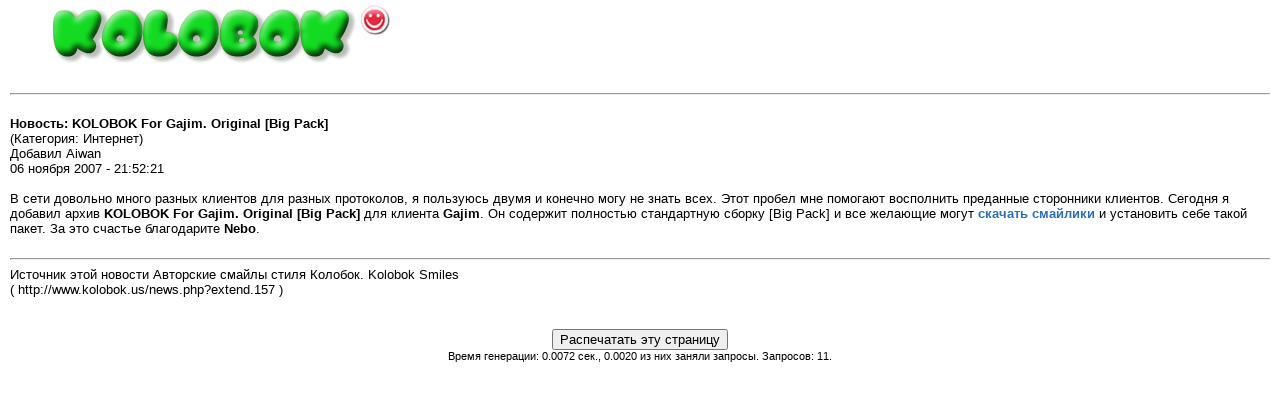

--- FILE ---
content_type: text/html; charset=utf-8
request_url: https://www.kolobok.us/print.php?news.157
body_size: 1819
content:
<!DOCTYPE html PUBLIC "-//W3C//DTD XHTML 1.1//EN" "http://www.w3.org/TR/xhtml11/DTD/xhtml11.dtd">
<html xmlns='http://www.w3.org/1999/xhtml' xml:lang="ru">
<head>
<meta http-equiv='content-type' content='text/html; charset=utf-8' />
<meta http-equiv='content-style-type' content='text/css' />
<meta http-equiv='content-language' content='ru' />
<title>KOLOBOK For Gajim. Original [Big Pack] - Авторские смайлы стиля Колобок. Kolobok Smiles</title>
<!-- *JS* -->
<script type='text/javascript' src='/content_files/e107.js'></script>
<script type='text/javascript' src='/content_files/sleight_js.php'></script>
<!-- *CSS* -->
<!-- Theme css -->
<link rel='stylesheet' href='/content_themes/BrilliantSnow/style.css' type='text/css' media='all' />
<link rel='stylesheet' href='/content_files/e107.css' type='text/css' />
<!-- *META* -->
<!-- content meta -->
<!-- rss_menu meta -->
<link rel='alternate' type='application/rss+xml' title='Авторские смайлы стиля Колобок. Kolobok Smiles Комментарии' href='https://www.kolobok.us/content_plugins/rss_menu/rss.php?comments.2' />
<link rel='alternate' type='application/rss+xml' title='Авторские смайлы стиля Колобок. Kolobok Smiles Загрузки' href='https://www.kolobok.us/content_plugins/rss_menu/rss.php?download.2' />
<link rel='alternate' type='application/rss+xml' title='Авторские смайлы стиля Колобок. Kolobok Smiles Новости' href='https://www.kolobok.us/content_plugins/rss_menu/rss.php?news.2' />



<!-- Core Meta Tags -->
<meta name="description" content="Смайлики колобки. Авторские работы художников. Галереи, файловые архивы смайликов, готовые пакеты для пейджеров qip, icq, miranda, msn, yahoo!, jabber" />
<meta name="keywords" content="kolobok, smiles, колобки, колобок, смайлы, смайлики, aiwan, скачать смайлики, смайлики для qip, смайлики для icq, смайлики для miranda, smiley, emoticon, emotion, smile, download smiles, smileys for qip, smileys for icq, smileys for miranda, qutim, trillian, msn emoticon" />
<meta name="copyright" content="Copyright © 2004-2022 Kolobok Smiles" />
<meta name="author" content="Ivan (Aiwan) Mantsurov" />

<!-- *FAV-ICONS* -->
<link rel='icon' href='https://www.kolobok.us/favicon.ico' type='image/x-icon' />
<link rel='shortcut icon' href='https://www.kolobok.us/favicon.ico' type='image/xicon' />

<!-- *PRELOAD* -->
</head>
<body onload="externalLinks();">

<div style='background-color:white'>
<div style='text-align:left'><img class='logo' src='/content_images/logo.png' style='width: 400px; height: 80px' alt='Авторские смайлы стиля Колобок. Kolobok Smiles' />
</div><hr /><br />
<div style='text-align:left'><span style="font-size: 13px; color: black; font-family: tahoma, verdana, arial, helvetica; text-decoration: none">
	<b>Новость: KOLOBOK For Gajim. Original [Big Pack]</b>
	<br />
	(Категория: Интернет)
	<br />
	Добавил Aiwan<br />
	06 ноября 2007 - 21:52:21
	<br /><br />В сети довольно много разных клиентов для разных протоколов, я пользуюсь двумя и конечно могу не знать всех. Этот пробел мне помогают восполнить преданные сторонники клиентов. Сегодня я добавил архив <b>KOLOBOK For Gajim. Original [Big Pack]</b> для клиента <b>Gajim</b>. Он содержит полностью стандартную сборку [Big Pack] и все желающие могут <a href="/download.php"><strong>скачать смайлики</strong></a> и установить себе такой пакет. За это счастье благодарите <b>Nebo</b>.<br /><br /></span><hr />Источник этой новости Авторские смайлы стиля Колобок. Kolobok Smiles
	<br />
	( http://www.kolobok.us/news.php?extend.157 )
	</div><br /><br />
<form action=''><div style='text-align:center'><input type='button' value='Распечатать эту страницу' onclick='window.print()' /></div></form></div>
<div style='text-align:center' class='smalltext'>Время генерации: 0.0072 сек., 0.0020 из них заняли запросы. Запросов: 11. </div>
<script type='text/javascript'>
SyncWithServerTime('1769473859','kolobok.us');
       </script>
</body></html>